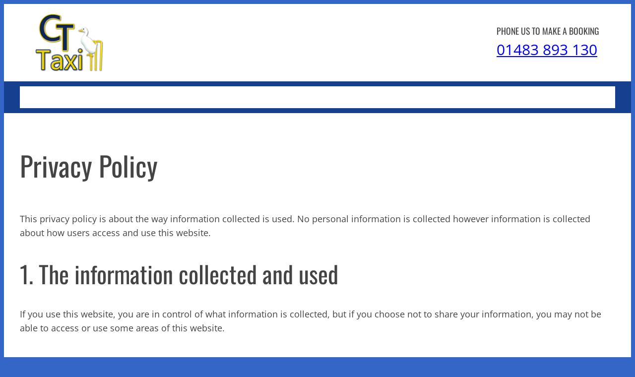

--- FILE ---
content_type: text/css
request_url: https://cranleightaxi.co.uk/wp-content/plugins/gdsweb-customisations/css/gdsweb-customisations.css?ver=6.9
body_size: 2174
content:
/* Fade in the page. */
.wp-site-blocks {
    animation: fadein 0.3s;
}

@keyframes fadein {
    from {
        opacity: 0;
    }

    to {
        opacity: 1;
    }
}





/* Styling for box links in cover block, making the entire block the link. */
.wp-block-cover.is-style-box-link {
   
}

.wp-block-cover.is-style-box-link a:first-of-type:before {
    content: '';
    position: absolute;
    top: 0;
    left: 0;
    width: 100%;
    height: 100%;
    /* box-shadow: 0 12px 24px rgb(0 0 0 / 5%); */
}

.wp-block-cover.is-style-box-link:hover > .wp-block-cover__background {
    opacity: 0;
}

/* This is so links on a low contrast background inherit the set text colour and doesn't use the default 'link' colour. */
/* Links on cover blocks don't have a control for setting their colour, this gets around the issue forcing them to inherit parent colour. */
body :where(.has-text-color:not(.has-link-color)) a, .editor-styles-wrapper :where(.has-text-color:not(.has-link-color)) a {
    color: inherit!important;
}

.wp-block-cover.is-style-box-link {
    /* border: 1px solid #aeb7bd; */
    /* border-bottom-width: 4px; */
    /* position: relative; */
}

.wp-block-cover.is-style-box-link:hover a {

    color: inherit!important;
}

.wp-block-cover.is-style-box-link:active {
    color: inherit!important;
}




.outline-black {
    text-shadow: -1px -1px 0 #00153e, 1px -1px 0 #00153e, -1px 1px 0 #00153e, 1px 1px 0 #00153e;
}


html,
.editor-styles-wrapper {
	background: #3466C7;
	max-width: 1800px;
	margin: 0 auto;
}

.ditty-item__elements {
	font-size: inherit!important;
}

.alignfull.ditty-ticker {
	margin-left: 0!important;
	margin-right: 0!important;
}


/* Add some text to the mobile navigation menus */
button.wp-block-navigation__responsive-container-open {
	display: block;
	position: relative;
	padding: 10px;
	
}

button.wp-block-navigation__responsive-container-open:before {
    content: 'Open Main Menu';
	float: right;	
	margin: 0 0 0 10px;  
    font-size: 1.5em;
	font-family: 'Oswald';
	line-height: 1.1;
	text-align: left;
}

button.wp-block-navigation__responsive-container-close:before {
    content: 'Close Main Menu';
	float: right;
	margin: 0 0 0 10px;  
    font-size: 1.5em;
	font-family: 'Oswald';
	line-height: 1.1;
}

--- FILE ---
content_type: text/css
request_url: https://cranleightaxi.co.uk/wp-content/themes/twentytwentythree-child/style.css?ver=6.9
body_size: 945
content:
/*
Theme Name: Twenty Twenty-Three Child
Theme URI: https://github.com/wordpress/twentytwentythree/
Author: the WordPress team
Author URI: https://wordpress.org/
Description: The WordPress default theme for 2023.
Requires at least: 5.8
Tested up to: 5.8
Requires PHP: 5.6
Version: 0.2
License: GNU General Public License v2 or later
License URI: http://www.gnu.org/licenses/gpl-2.0.html
Text Domain: twentytwentythree-child
Template: twentytwentythree
Tags: one-column, custom-colors, custom-menu, custom-logo, editor-style, featured-images, full-site-editing, block-patterns, rtl-language-support, sticky-post, threaded-comments

Twenty Twenty-Two (Blue) WordPress Theme, (C) 2021 WordPress.org
Twenty Twenty-Two (Blue) is distributed under the terms of the GNU GPL.
*/

/*
 * Text and navigation link styles.
 * Necessary until the following issue is resolved in Gutenberg:
 * https://github.com/WordPress/gutenberg/issues/27075
 */

a {
	/* text-decoration-thickness: 1px; */
	text-underline-offset: 0.3ch;
}

--- FILE ---
content_type: text/javascript
request_url: https://cranleightaxi.co.uk/wp-content/plugins/ditty-news-ticker/assets/build/dittyDisplayTicker.js?ver=3.1.63
body_size: 24830
content:
!function(t){"use strict";var i={id:0,title:"",display:0,status:"",order:"default",orderby:"desc",direction:"left",spacing:20,speed:10,cloneItems:"yes",wrapItems:"yes",hoverPause:0,playPauseButton:0,height:null,minHeight:null,maxHeight:null,heightEase:"easeInOutQuint",heightSpeed:1.5,scrollInit:"empty",scrollDelay:2,maxWidth:"",bgColor:"",padding:{},margin:{},borderColor:"",borderStyle:{},borderWidth:{},borderRadius:{},contentsBgColor:"",contentsPadding:{},contentsBorderColor:"",contentsBorderStyle:{},contentsBorderWidth:{},contentsBorderRadius:{},titleDisplay:"none",titleContentsSize:"stretch",titleContentsPosition:"start",titleElement:"h3",titleElementPosition:"start",titleElementVerticalPosition:"start",titleTypography:{},titleMinWidth:"",titleMaxWidth:"",titleMinHeight:"",titleMaxHeight:"",titleColor:"",titleLinkColor:"",titleBgColor:"",titleMargin:{},titlePadding:{},titleBorderColor:"",titleBorderStyle:{},titleBorderWidth:{},titleBorderRadius:{},itemTypography:{},itemTextColor:"",itemLinkColor:"",itemBgColor:"",itemBorderColor:"",itemBorderStyle:{},itemBorderWidth:{},itemBorderRadius:{},itemPadding:{},itemMaxWidth:"",itemElementsWrap:"wrap",item:0,shuffle:0,showEditor:0,items:[]},e=function(e,s){this.displayType="ticker",this.elmt=e,this.settings=t.extend({},i,t.ditty_ticker.defaults,s),this.nextItem=null,this.total=this.settings.items.length,this.$elmt=t(e),this.$title=null,this.$titleContents=null,this.$contents=null,this.$items=null,this.$playPauseButton=null,this.$currentItem=null,this.$lastItem=null,this.scrollPercent=.13,this.running=!1,this.paused=!1,this.interval=!1,this.firstItem=this.settings.item,this.currentHeight=this.settings.height,this.initItems=[...this.settings.items],this.visibleItems=[],this.finished=!1,this.scrollIncrement=0,this.visibilityObserver=null,this.mutationObserver=null,this.isVisible=!0,this.settings.items=dittyOrderItems(this.initItems,this.settings),this._init()};e.prototype={_init:function(){var i,e,s=this;0===this.total&&this.$elmt.hide(),this.$elmt.removeClass("ditty--pre"),this.$elmt.addClass("ditty ditty-ticker"),this.$elmt.attr("data-id",this.settings.id),this.$elmt.attr("data-type",this.displayType),this.$elmt.attr("data-display",this.settings.display),i=t('<div class="ditty__contents ditty-ticker__contents"></div>'),this.$contents=i,this.$title=t('<div class="ditty__title ditty-ticker__title"></div>'),this.$titleContents=t('<div class="ditty__title__contents ditty-ticker__title__contents"></div>'),this.$title.append(this.$titleContents),e=t('<div class="ditty-ticker__items"></div>'),this.$items=e,this.$items.height(this.currentHeight),i.append(e),this.$elmt.append(i),this._upgrades(),this._styleDisplay(),this._styleTitle(),this.$playPauseButton=t('<button class="ditty-playPause"><svg xmlns="http://www.w3.org/2000/svg" viewBox="0 0 320 512">\x3c!--!Font Awesome Free 6.5.2 by @fontawesome - https://fontawesome.com License - https://fontawesome.com/license/free Copyright 2024 Fonticons, Inc.--\x3e<path d="M48 64C21.5 64 0 85.5 0 112V400c0 26.5 21.5 48 48 48H80c26.5 0 48-21.5 48-48V112c0-26.5-21.5-48-48-48H48zm192 0c-26.5 0-48 21.5-48 48V400c0 26.5 21.5 48 48 48h32c26.5 0 48-21.5 48-48V112c0-26.5-21.5-48-48-48H240z"/></svg></button>'),this._renderPlayPauseButton(),this.$elmt.on("mouseenter",{self:this},this._mouseenter),this.$elmt.on("mouseleave",{self:this},this._mouseleave),this.settings.showEditor?dittyEditorInit(this):this.trigger("start_live_updates"),this._initVisibilityObserver(),setTimeout(function(){s._initializeItems(),s.trigger("init")},1)},_upgrades:function(){this.settings.titleFontSize&&(this.settings.titleTypography.fontSize=this.settings.titleFontSize,delete this.settings.titleFontSize),this.settings.titleLineHeight&&(this.settings.titleTypography.lineHeight=this.settings.titleLineHeight,delete this.settings.titleFontSize)},_checkVisibility:function(){var t=this.$elmt;if(!t.length)return!1;if(t.is(":hidden")||"none"===t.css("display")||"hidden"===t.css("visibility")||"0"===t.css("opacity"))return!1;for(var i=t.parent();i.length&&!i.is("body, html");){if(i.is(":hidden")||"none"===i.css("display")||"hidden"===i.css("visibility")||"0"===i.css("opacity"))return!1;i=i.parent()}return!0},_initVisibilityObserver:function(){var t=this;if("undefined"!=typeof IntersectionObserver&&this.elmt&&this.elmt.parentElement){if(this.visibilityObserver=new IntersectionObserver(function(i){i.forEach(function(i){var e=t.isVisible;t.isVisible=i.isIntersecting&&t._checkVisibility(),e!==t.isVisible&&(t.isVisible?t.paused||t.running||t._timerStart():t.running&&t._timerStop())})},{root:null,rootMargin:"0px",threshold:.01}),this.visibilityObserver.observe(this.elmt),"undefined"!=typeof MutationObserver){this.mutationObserver=new MutationObserver(function(i){var e=t.isVisible;t.isVisible=t._checkVisibility(),e!==t.isVisible&&(t.isVisible?t.paused||t.running||t._timerStart():t.running&&t._timerStop())});for(var i=this.$elmt.parent();i.length&&!i.is("body, html");)i[0]&&1===i[0].nodeType&&this.mutationObserver.observe(i[0],{attributes:!0,attributeFilter:["style","class"],subtree:!1}),i=i.parent()}this.isVisible=this._checkVisibility(),!this.isVisible&&this.running&&this._timerStop()}else this._checkVisibilityFallback()},_checkVisibilityFallback:function(){var t=this,i=setInterval(function(){if(t.elmt&&t.elmt.parentElement){var e=t.isVisible;t.isVisible=t._checkVisibility(),e!==t.isVisible&&(t.isVisible?t.paused||t.running||t._timerStart():t.running&&t._timerStop())}else clearInterval(i)},500);this.visibilityCheckInterval=i,this.isVisible=this._checkVisibility(),!this.isVisible&&this.running&&this._timerStop()},_initializeItems:function(){this.isVisible&&("filled"===this.settings.scrollInit?this._fillTicker():this.running||this._timerStart())},_preloadItem:function(i,e=!1){var s,n=this,r=i.find("img").length,h=0;i.find("img").each(function(){(s=new Image).src=t(this).attr("src"),s.complete&&0!==s.naturalHeight?(h++,r===h&&e&&n._setCurrentHeight()):s.onload=function(){h++,r===h&&e&&n._setCurrentHeight()}})},_positionItems:function(i){var e=this;if(0===e.visibleItems.length){var s=e.firstItem;this._isItemEnabled(s)||(s=this._getNextItem(s)),e._initializeItem(s)}t.each(e.visibleItems,function(t,s){if(s){var n=e.visibleItems[t].$item,r=e._calculateItemPosition(t,i);e.visibleItems[t].posX=r.posX,e.visibleItems[t].posY=r.posY,e._itemSetTransform(n,r),e._newItemShouldStart(n,r)&&e._initializeItem(parseInt(e.nextItem)),e._itemShouldTerminate(n,r)&&e._terminateItem(t)}})},_timerStart:function(){var t=this;return!t.paused&&!!t.isVisible&&(this.running=!0,this.trigger("start"),cancelAnimationFrame(this.interval),void(t.interval=requestAnimationFrame(function i(){t.scrollIncrement=parseFloat(t.settings.speed)*t.scrollPercent,t._positionItems(),t.running&&!t.paused&&t.isVisible&&(t.interval=requestAnimationFrame(i))})))},_timerStop:function(){cancelAnimationFrame(this.interval),this.running=!1,this.trigger("stop")},_mouseenter:function(t){var i=t.data.self;i.settings.hoverPause&&i._timerStop()},_mouseleave:function(t){var i=t.data.self;i.settings.hoverPause&&i._timerStart()},_newItemShouldStart:function(t,i){if(this.$currentItem[0]!==t[0])return!1;var e=!1;switch(this.settings.direction){case"left":i.posX<=this.$items.outerWidth()-t.outerWidth()&&(e=!0);break;case"right":i.posX>=0&&(e=!0);break;case"down":i.posY>=0&&(e=!0);break;case"up":i.posY<=this.$items.outerHeight()-t.outerHeight()&&(e=!0)}return e},_initializeItem:function(i,e){if(void 0===this.settings.items[i])return!1;var s=this.$items.children(".ditty-item--"+this.settings.items[i].uniq_id);if("yes"!==this.settings.cloneItems&&s.length>0)return!1;if("yes"!==this.settings.cloneItems&&"yes"!==this.settings.wrapItems&&this.firstItem===parseInt(i)&&0!==parseInt(this.visibleItems.length))return!1;var n=t(this.settings.items[i].html);n.css({top:0,left:0}),this.$items.children(".ditty-item--"+this.settings.items[i].id).not(".ditty-item--clone").length>0&&n.addClass("ditty-item--clone"),this._styleItem(n),this.settings.items[i].css&&dittyLayoutCss(this.settings.items[i].css,this.settings.items[i].layout_id,"update"),this._itemSpacing(n),this._itemSetTransform(n,this._itemResetPosition(n)),this.$items.append(n),this._preloadItem(n,!0),n.css({display:"block",top:0,left:0,opacity:1}),n.addClass("ditty-item--current"),null!==this.$currentItem&&this.$currentItem.removeClass("ditty-item--current"),this.$currentItem=n,null===this.$lastItem&&(n.addClass("ditty-item--last"),this.$lastItem=n),this.settings.item=i,this.nextItem=this._getNextItem(i);var r=t(this.settings.items[this.nextItem].html);if(this._preloadItem(r),"custom"!==e){var h=this._itemResetPosition(n);this._itemSetTransform(n,h),this.visibleItems.push({$item:n,parentId:this.settings.items[i].parent_id,itemId:this.settings.items[i].id,itemUniqId:this.settings.items[i].uniq_id,posX:h.posX,posY:h.posY}),this._setCurrentHeight()}return this.trigger("active_items_update"),n},_getNextItem:function(t){var i,e=this,s=!1;if(null!==this.nextItem&&t!==this.nextItem){var n=parseInt(this.nextItem);n<this.total&&n>=0&&e._isItemEnabled(n)&&(s=parseInt(this.nextItem))}if(!s)for(i=t;i<this.total;i++)if(i!==t&&e._isItemEnabled(i)){s=parseInt(i);break}if(!s)for(i=0;i<this.total;i++)if(e._isItemEnabled(i)){s=parseInt(i);break}return s},_itemShouldTerminate:function(t,i){var e=!1;switch(this.settings.direction){case"left":i.posX<-t.outerWidth()&&(e=!0);break;case"right":i.posX>this.$items.outerWidth()&&(e=!0);break;case"up":i.posY<-t.outerHeight()&&(e=!0);break;case"down":i.posY>this.$items.outerHeight()&&(e=!0)}return e},_terminateItem:function(t){var i=this.visibleItems[t].$item,e=i.next();const s=this.$items.outerHeight(),n=this.visibleItems[t];i.remove(),this.visibleItems.splice(t,1),e.length&&(e.addClass("ditty-item--last"),this.$lastItem=e,this._setCurrentHeight()),0===this.$items.children().length&&this.elmt.dispatchEvent(new CustomEvent("dittyTickerComplete",{detail:{lastItem:n,lastHeight:s}})),this.trigger("active_items_update")},_setCurrentHeight:function(){var i=this.currentHeight;"up"===this.settings.direction||"down"===this.settings.direction?(i=this.$items.outerHeight(),this.$items.css({height:"100%"})):(i=0,t.each(this.visibleItems,function(t,e){var s=e.$item.outerHeight();s>i&&(i=s)}),i!==this.currentHeight&&this.$items.stop().animate({height:i+"px"},1e3*parseFloat(this.settings.heightSpeed),this.settings.heightEase,function(){})),i!==this.currentHeight&&(this.currentHeight=i,this.trigger("height_updated"))},_itemSpacing:function(t){switch(this.settings.direction){case"left":case"right":t.css({paddingLeft:this.settings.spacing/2+"px",paddingRight:this.settings.spacing/2+"px",paddingTop:0,paddingBottom:0});break;case"up":case"down":t.css({paddingLeft:0,paddingRight:0,paddingTop:this.settings.spacing/2+"px",paddingBottom:this.settings.spacing/2+"px"})}},_itemSetTransform:function(t,i){var e=i.posX,s=i.posY;0!==e&&(e+="px"),0!==s&&(s+="px"),t.css({transform:"translate( "+e+", "+s+" )"})},_calculateItemPosition:function(t,i){var e=0,s=0,n=this.scrollIncrement;switch(i&&(n=i),this.settings.direction){case"left":e=parseFloat(this.visibleItems[t].posX)-n;break;case"right":e=parseFloat(this.visibleItems[t].posX)+n;break;case"up":s=parseFloat(this.visibleItems[t].posY)-n;break;case"down":s=parseFloat(this.visibleItems[t].posY)+n}return{posX:e,posY:s}},_itemResetPosition:function(t){var i=0,e=0;switch(this.settings.direction){case"left":i=this.$items.outerWidth();break;case"right":i="-"+t.outerWidth();break;case"up":e=this.$items.outerHeight();break;case"down":e="-"+t.outerHeight()}return{posX:i,posY:e}},_reverseItems:function(){if(this.$currentItem===this.$lastItem)return!1;var t=this.$currentItem,i=this.$lastItem;this.$currentItem=i,this.$lastItem=t,this.$currentItem.removeClass("ditty-item--last").addClass("ditty-item--current"),this.$lastItem.removeClass("ditty-item--current").addClass("ditty-item--last");var e=this.$items.children(".ditty-item");this.$items.append(e.get().reverse())},_resetItems:function(){this.$items.empty(),this.visibleItems=[],this.trigger("active_items_update")},_fillTicker:function(){var t=this,i=parseFloat(this.$items.outerWidth()),e=parseFloat(this.$items.outerHeight()),s=0,n=0,r=!1,h=this.settings.item,o=null;this._isItemEnabled(h)||(h=this._getNextItem(h)),"right"===this.settings.direction?s=i:"down"===this.settings.direction&&(n=e);var a=0;o=setInterval(function(){var l=t._initializeItem(h);if(l){var c=t._filledItemInit(a,l,s,n,i,e);r=c.filled,setTimeout(function(){var h=l.outerWidth(),o=l.outerHeight();switch(t.settings.direction){case"left":(s+=h)>i&&(r=!0);break;case"right":(s-=h)<0&&(r=!0);break;case"up":(n+=o)>e&&(r=!0);break;case"down":(n-=o)<0&&(r=!0)}a++},10),h=t._getNextItem(h)}else r=!0;r&&(clearInterval(o),t.trigger("active_items_update"),setTimeout(function(){!t.running&&t.isVisible&&t._timerStart()},1e3*parseFloat(t.settings.scrollDelay)))},100)},_filledItemInit:function(t,i,e,s,n,r){i.data("item_id");var h=parseFloat(i.outerWidth()),o=parseFloat(i.outerHeight()),a=0,l=0,c=!1;switch(i.css({display:"block",opacity:0}),this.settings.direction){case"left":a=e,this._itemSetTransform(i,{posX:a,posY:s}),(e+=h)>n&&(c=!0);break;case"right":a=e-=h,this._itemSetTransform(i,{posX:a,posY:s}),e<0&&(c=!0);break;case"up":l=s,this._itemSetTransform(i,{posX:e,posY:l}),(s+=o)>r&&(c=!0);break;case"down":l=s-=o,this._itemSetTransform(i,{posX:e,posY:l}),s<0&&(c=!0)}return i.stop().animate({opacity:1},1e3,"linear",function(){}),this.visibleItems[t].posX=a,this.visibleItems[t].posY=l,this._setCurrentHeight(),{posX:e,posY:s,filled:c}},_setDirection:function(i){return!!t.inArray(i,this.settings.directions)&&i!==this.settings.directions&&(this.settings.direction=i,this._timerStop(),this._resetItems(),this.settings.item=0,this._initializeItems(),void this.trigger("direction"))},_styleDisplay:function(){if(this.$elmt.css({maxWidth:this.settings.maxWidth,background:this.settings.bgColor,borderColor:this.settings.borderColor,borderStyle:this.settings.borderStyle}),this.$elmt.css(this.settings.borderRadius),this.$elmt.css(this.settings.borderWidth),this.$elmt.css(this.settings.margin),this.$elmt.css(this.settings.padding),this.$contents.css({background:this.settings.contentsBgColor,borderColor:this.settings.contentsBorderColor,borderStyle:this.settings.contentsBorderStyle}),this.$contents.css(this.settings.contentsPadding),this.$contents.css(this.settings.contentsBorderRadius),this.$contents.css(this.settings.contentsBorderWidth),"up"===this.settings.direction||"down"===this.settings.direction){var t=this.settings.minHeight?this.settings.minHeight:0,i=this.settings.maxHeight?this.settings.maxHeight:"none";this.$items.css({minHeight:t,maxHeight:i})}else this.$items.css({minHeight:"",maxHeight:""});dittyRenderDisplayCss(this.settings,this.settings.display)},_styleTitle:function(){this.$elmt.attr("data-title",this.settings.titleDisplay);const i=this.settings.titleContentsPosition?this.settings.titleContentsPosition:this.settings.titleElementPosition,e=this.settings.titleElementVerticalPosition?this.settings.titleElementVerticalPosition:this.settings.titleElementPosition;if(this.$elmt.attr("data-title_position",i),this.$elmt.attr("data-title_horizontal_position",this.settings.titleElementPosition),this.$elmt.attr("data-title_vertical_position",e),"none"===this.settings.titleDisplay)this.$title.remove();else{const i=["p","h1","h2","h3","h4","h5","h6"].includes(this.settings.titleElement)?this.settings.titleElement:"h1";var s=t("<"+i+' class="ditty__title__element">'+this.settings.title+"</"+i+">");this.$titleContents.css({background:this.settings.titleBgColor,borderColor:this.settings.titleBorderColor,borderStyle:this.settings.titleBorderStyle,width:"auto"===this.settings.titleContentsSize?"auto":"100%",height:"auto"===this.settings.titleContentsSize?"auto":"100%",minWidth:this.settings.titleMinWidth,maxWidth:this.settings.titleMaxWidth,minHeight:this.settings.titleMinHeight,maxHeight:this.settings.titleMaxHeight}),this.$titleContents.css(this.settings.titleBorderRadius),this.$titleContents.css(this.settings.titleBorderWidth),this.$titleContents.css(this.settings.titlePadding),this.$title.css(this.settings.titleMargin),this.$titleContents.html(s),this.$elmt.prepend(this.$title)}},_styleItem:function(t){t.children(".ditty-item__elements").css({background:this.settings.itemBgColor,borderColor:this.settings.itemBorderColor,borderStyle:this.settings.itemBorderStyle}),t.children(".ditty-item__elements").css(this.settings.itemPadding),t.children(".ditty-item__elements").css(this.settings.itemBorderRadius),t.children(".ditty-item__elements").css(this.settings.itemBorderWidth),""!==this.settings.itemElementsWrap&&t.children(".ditty-item__elements").css({whiteSpace:this.settings.itemElementsWrap}),""!==this.settings.itemMaxWidth&&t.children(".ditty-item__elements").css({maxWidth:this.settings.itemMaxWidth})},_renderPlayPauseButton:function(){this.settings.playPauseButton?(this.$elmt.append(this.$playPauseButton),this.$playPauseButton.on("click",{self:this},this._togglePlayPauseButton)):(this.$playPauseButton.off("click",{self:this},this._togglePlayPauseButton),this.$playPauseButton.remove())},_togglePlayPauseButton:function(i){var e=i?i.data.self:this;e.paused=!e.paused,e.paused?(e._timerStop(),e.$playPauseButton.html(t('<svg xmlns="http://www.w3.org/2000/svg" viewBox="0 0 384 512">\x3c!--!Font Awesome Free 6.5.2 by @fontawesome - https://fontawesome.com License - https://fontawesome.com/license/free Copyright 2024 Fonticons, Inc.--\x3e<path d="M73 39c-14.8-9.1-33.4-9.4-48.5-.9S0 62.6 0 80V432c0 17.4 9.4 33.4 24.5 41.9s33.7 8.1 48.5-.9L361 297c14.3-8.7 23-24.2 23-41s-8.7-32.2-23-41L73 39z"/></svg>'))):(e._timerStart(),e.$playPauseButton.html(t('<svg xmlns="http://www.w3.org/2000/svg" viewBox="0 0 320 512">\x3c!--!Font Awesome Free 6.5.2 by @fontawesome - https://fontawesome.com License - https://fontawesome.com/license/free Copyright 2024 Fonticons, Inc.--\x3e<path d="M48 64C21.5 64 0 85.5 0 112V400c0 26.5 21.5 48 48 48H80c26.5 0 48-21.5 48-48V112c0-26.5-21.5-48-48-48H48zm192 0c-26.5 0-48 21.5-48 48V400c0 26.5 21.5 48 48 48h32c26.5 0 48-21.5 48-48V112c0-26.5-21.5-48-48-48H240z"/></svg>')))},_getOption:function(t){switch(t){case"ditty":return this;case"type":return this.displayType;case"display":return this.settings.display;case"items":return this.initItems;case"height":return this.currentHeight;default:return this.settings[t]}},_setOption:function(t,i){if(void 0===i)return!1;switch(t){case"items":this.updateItems(i);break;case"orderby":case"order":this.settings[t]=i,this.loadItems(this.initItems);break;case"direction":this.settings[t]=i,this._styleDisplay(),this._setDirection(i);break;case"title":case"titleDisplay":case"titleContentsSize":case"titleContentsPosition":case"titleElement":case"titleElementPosition":case"titleElementVerticalPosition":case"titleMinWidth":case"titleMaxWidth":case"titleMinHeight":case"titleMaxHeight":case"titleBgColor":case"titleMargin":case"titlePadding":case"titleBorderColor":case"titleBorderStyle":case"titleBorderWidth":case"titleBorderRadius":this.settings[t]=i,this._styleTitle();break;case"maxWidth":case"minHeight":case"maxHeight":case"bgColor":case"padding":case"borderColor":case"borderStyle":case"borderWidth":case"borderRadius":case"contentsBgColor":case"contentsPadding":case"contentsBorderRadius":case"titleTypography":case"titleColor":case"titleLinkColor":case"itemTypography":case"itemTextColor":case"itemLinkColor":this.settings[t]=i,this._styleDisplay(),this._setCurrentHeight();break;case"playPauseButton":this.settings[t]=i,1!==i&&this.paused&&this._togglePlayPauseButton(),this._renderPlayPauseButton();break;default:this.settings[t]=i}this.trigger("update")},shuffle:function(){for(var t,i,e=this.total-1;e>0;e--)i=Math.floor(Math.random()*(e+1)),t=this.settings.items[e],this.settings.items[e]=this.settings.items[i],this.settings.items[i]=t},play:function(){this.running||this._timerStart()},pause:function(){this.running&&this._timerStop()},direction:function(t){this._setDirection(t)},toggle:function(){this.running?this.pause():this.play()},running:function(){return this.running},current:function(){return this.$currentItem},_isItemEnabled:function(t){return!(void 0===this.settings.items[parseInt(t)]||void 0!==this.settings.items[parseInt(t)].is_disabled&&this.settings.items[parseInt(t)].is_disabled.length>0)},_disabledItemsStatus:function(){var i=this,e={};return t.each(this.settings.items,function(t,s){i._isItemEnabled(t)?e[s.id]="enabled":e[s.id]="disabled"}),e},addItemDisabled:function(i,e){var s=this;t.each(this.settings.items,function(t,n){String(n.id)===String(i)&&(Array.isArray(s.settings.items[t].is_disabled)||(s.settings.items[t].is_disabled=[]),s.settings.items[t].is_disabled.push(e))}),this.trigger("disabled_items_update")},removeItemDisabled:function(i,e){var s=this;t.each(this.settings.items,function(n,r){String(r.id)===String(i)&&Array.isArray(s.settings.items[n].is_disabled)&&s.settings.items[n].is_disabled.length&&(s.settings.items[n].is_disabled=t.grep(s.settings.items[n].is_disabled,function(t){return t!==e}))}),this.trigger("disabled_items_update")},showItem:function(i){var e=[];if(t.each(this.settings.items,function(t,s){String(s.id)===String(i)&&e.push(t)}),0!==e.length)return this.nextItem=e[0],this.nextItem},addItem:function(t,i,e){var s=this.settings.items.slice(),n=!0;(i>=this.total||i<0)&&(n=!1),"replace"===e&&n?s.splice(i,1,t):null===i||""===i?s.splice(this.nextItem,0,t):i>=this.total?s.push(t):i<0?s.splice(0,0,t):s.splice(i,0,t),this.updateItems(s)},deleteItem:function(i){var e=[];t.each(this.settings.items,function(t,s){String(s.id)!==String(i)&&e.push(s)}),this.updateItems(e)},resetItems:function(){this._resetItems()},loadItems:function(t=[]){if(void 0===t)return!1;this.initItems=t,t=dittyOrderItems(t,this.settings);const{updatedItems:i}=dittyGetUpdatedItemData(this.settings.items,t);this.settings.items=i,this.total=i.length,0===this.total?this.$elmt.hide():this.$elmt.show(),this.nextItem>=this.total&&(this.nextItem=0),this.trigger("update")},updateItems:function(i,e,s,n){if(void 0===i)return!1;var r=[];if(e){var h=this.settings.items.slice(),o=[],a=!1;t.each(h,function(n,h){String(h.id)===String(e)?"after"===s?(o.push(h),t.each(i,function(t,i){o.push(i)}),a=!0):"before"===s?(t.each(i,function(t,i){o.push(i)}),o.push(h),a=!0):a||(t.each(i,function(t,i){o.push(i),r.push(String(i.uniq_id))}),a=!0):o.push(h)}),a||(t.each(this.settings.items,function(t,i){o.push(i)}),a=!0),0!==this.total&&(i=o)}this.settings.items=i,this.total=i.length,0===this.total?this.$elmt.hide():this.$elmt.show(),this.nextItem>=this.total&&(this.nextItem=0),this.trigger("update")},getActiveItems:function(){var i=[];return t.each(this.visibleItems,function(t,e){i.push({id:e.itemId})}),i},hide:function(){this.$elmt.hide(),this.pause()},show:function(){this.$elmt.show(),this.play()},trigger:function(i){var e=[];switch(i){case"active_items_update":e=[this,this.getActiveItems()];break;case"disabled_items_update":e=[this._disabledItemsStatus()];break;case"height_updated":e=[this.currentHeight,this.$elmt];break;case"start_live_updates":e=[this.settings.id];break;default:e=[this.settings,this.$elmt]}this.$elmt.trigger("ditty_"+i,e),"function"==typeof this.settings[i]&&this.settings[i].apply(this.$elmt,e),t("body").trigger("ditty_"+i,e)},options:function(i,e){var s=this;if("object"==typeof i)t.each(i,function(t,i){s._setOption(t,i)});else{if("string"!=typeof i)return s.settings;if(void 0===e)return s._getOption(i);s._setOption(i,e)}},destroy:function(){this.$elmt.off("mouseenter",{self:this},this._mouseenter),this.$elmt.off("mouseleave",{self:this},this._mouseleave),this.$playPauseButton.off("click",{self:this},this._togglePlayPauseButton),this.visibilityObserver&&(this.visibilityObserver.disconnect(),this.visibilityObserver=null),this.mutationObserver&&(this.mutationObserver.disconnect(),this.mutationObserver=null),this.visibilityCheckInterval&&(clearInterval(this.visibilityCheckInterval),this.visibilityCheckInterval=null),this._timerStop(),this.$elmt.removeClass("ditty ditty-ticker"),this.$elmt.removeAttr("data-id"),this.$elmt.removeAttr("data-type"),this.$elmt.removeAttr("data-display"),this.$elmt.removeAttr("style"),this.$elmt.empty(),this.elmt._ditty_ticker=null}},t.fn.ditty_ticker=function(t){var i,s=arguments,n=!1;if(void 0===t||"object"==typeof t)return this.each(function(){this._ditty_ticker||(this._ditty_ticker=new e(this,t))});if("string"==typeof t){if(this.each(function(){var e=this._ditty_ticker;if(!e)throw new Error("No Ditty_Ticker applied to this element.");"function"==typeof e[t]&&"_"!==t[0]?i=e[t].apply(e,[].slice.call(s,1)):n=!0}),n)throw new Error('No method "'+t+'" in Ditty_Ticker.');return void 0!==i?i:this}},t.ditty_ticker={},t.ditty_ticker.defaults=i}(jQuery);